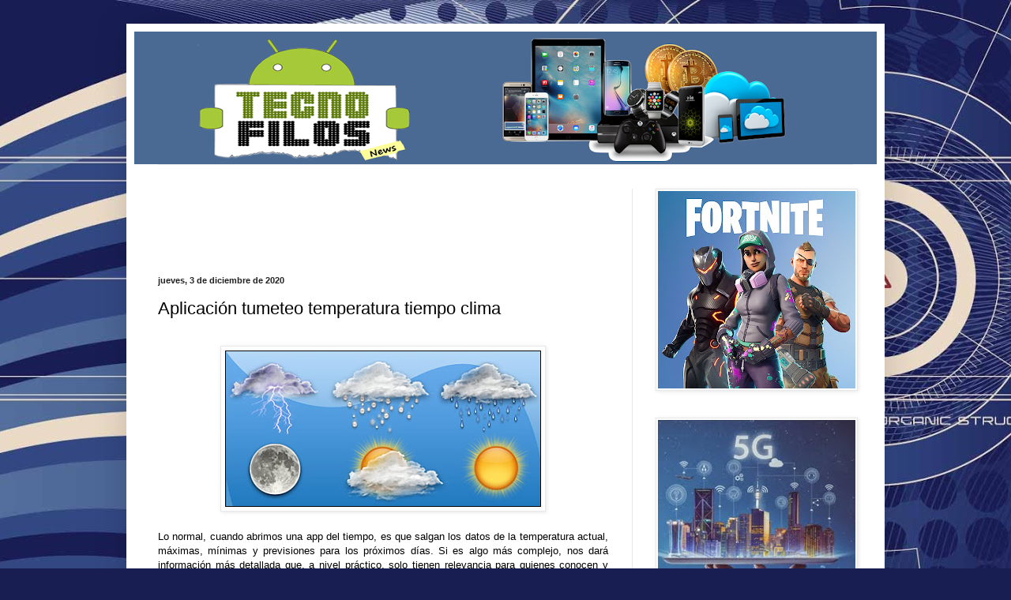

--- FILE ---
content_type: text/html; charset=UTF-8
request_url: https://www.tecnofilosnews.com/2020/12/aplicacion-tumeteo-temperatura-tiempo.html
body_size: 16710
content:
<!DOCTYPE html>
<html class='v2' dir='ltr' lang='es' xmlns='http://www.w3.org/1999/xhtml' xmlns:b='http://www.google.com/2005/gml/b' xmlns:data='http://www.google.com/2005/gml/data' xmlns:expr='http://www.google.com/2005/gml/expr'>
<head>
<link href='https://www.blogger.com/static/v1/widgets/335934321-css_bundle_v2.css' rel='stylesheet' type='text/css'/>
<title>Tecnofilos News - Noticias IA  | Blog de tecnologia y apps actuales </title>
<meta content='Un blog donde encontraras aplicaciones, la mejor tecnologia, recomendaciones sobre laptops y todo sobre inteligencia artificial ' name='description'/>
<link href='https://www.tecnofilosnews.com' rel='canonical'/>
<meta content='index, follow' name='robots'/>
<meta content='width=device-width,initial-scale=1' name='viewport'/>
<meta content='283d428f2e80bd2184015b8bf0172243' name='332F565E'/>
<meta content='283d428f2e80bd2184015b8bf0172243' name='7C8DD1DC'/>
<meta content='aHR0cHM6Ly93d3cudGVjbm9maWxvc25ld3MuY29t' name='publisuites-verify-code'/>
<meta content='01ddb397e34e76424a7da1b1faa71d8e' name='linkatomic-verify-code'/>
<meta content='width=1100' name='viewport'/>
<meta content='text/html; charset=UTF-8' http-equiv='Content-Type'/>
<meta content='blogger' name='generator'/>
<link href='https://www.tecnofilosnews.com/favicon.ico' rel='icon' type='image/x-icon'/>
<link href='https://www.tecnofilosnews.com/2020/12/aplicacion-tumeteo-temperatura-tiempo.html' rel='canonical'/>
<link rel="alternate" type="application/atom+xml" title="Tecnofilos News | gadgets | android - Atom" href="https://www.tecnofilosnews.com/feeds/posts/default" />
<link rel="alternate" type="application/rss+xml" title="Tecnofilos News | gadgets | android - RSS" href="https://www.tecnofilosnews.com/feeds/posts/default?alt=rss" />
<link rel="service.post" type="application/atom+xml" title="Tecnofilos News | gadgets | android - Atom" href="https://www.blogger.com/feeds/2970631227984434210/posts/default" />

<link rel="alternate" type="application/atom+xml" title="Tecnofilos News | gadgets | android - Atom" href="https://www.tecnofilosnews.com/feeds/429631726980812448/comments/default" />
<!--Can't find substitution for tag [blog.ieCssRetrofitLinks]-->
<link href='https://blogger.googleusercontent.com/img/b/R29vZ2xl/AVvXsEhV4MydyVo34G7HMb2D5H07lGCE2LDrXaiHJe0QLD3hssJlouTHLAyswQQ_7TzakV-tSl3TCAGbBbklSfsoWdMGcw75deJzNPhsAQRr5ZXt04gcl4TMkrmFXHECnJnIAURgBqjNnvWxY3B3/w400-h198/app_tumeteo_temperatura_clima_.png' rel='image_src'/>
<meta content='https://www.tecnofilosnews.com/2020/12/aplicacion-tumeteo-temperatura-tiempo.html' property='og:url'/>
<meta content='Aplicación tumeteo temperatura tiempo clima' property='og:title'/>
<meta content='Lo normal, cuando abrimos una app del tiempo, es que salgan los datos de la temperatura actual, máximas, mínimas y previsiones para los próx...' property='og:description'/>
<meta content='https://blogger.googleusercontent.com/img/b/R29vZ2xl/AVvXsEhV4MydyVo34G7HMb2D5H07lGCE2LDrXaiHJe0QLD3hssJlouTHLAyswQQ_7TzakV-tSl3TCAGbBbklSfsoWdMGcw75deJzNPhsAQRr5ZXt04gcl4TMkrmFXHECnJnIAURgBqjNnvWxY3B3/w1200-h630-p-k-no-nu/app_tumeteo_temperatura_clima_.png' property='og:image'/>
<title>Tecnofilos News | gadgets | android: Aplicación tumeteo temperatura tiempo clima</title>
<style id='page-skin-1' type='text/css'><!--
/*
-----------------------------------------------
Blogger Template Style
Name:     Simple
Designer: Blogger
URL:      www.blogger.com
----------------------------------------------- */
/* Variable definitions
====================
<Variable name="keycolor" description="Main Color" type="color" default="#66bbdd"/>
<Group description="Page Text" selector="body">
<Variable name="body.font" description="Font" type="font"
default="normal normal 12px Arial, Tahoma, Helvetica, FreeSans, sans-serif"/>
<Variable name="body.text.color" description="Text Color" type="color" default="#222222"/>
</Group>
<Group description="Backgrounds" selector=".body-fauxcolumns-outer">
<Variable name="body.background.color" description="Outer Background" type="color" default="#66bbdd"/>
<Variable name="content.background.color" description="Main Background" type="color" default="#ffffff"/>
<Variable name="header.background.color" description="Header Background" type="color" default="transparent"/>
</Group>
<Group description="Links" selector=".main-outer">
<Variable name="link.color" description="Link Color" type="color" default="#2288bb"/>
<Variable name="link.visited.color" description="Visited Color" type="color" default="#888888"/>
<Variable name="link.hover.color" description="Hover Color" type="color" default="#33aaff"/>
</Group>
<Group description="Blog Title" selector=".header h1">
<Variable name="header.font" description="Font" type="font"
default="normal normal 60px Arial, Tahoma, Helvetica, FreeSans, sans-serif"/>
<Variable name="header.text.color" description="Title Color" type="color" default="#3399bb" />
</Group>
<Group description="Blog Description" selector=".header .description">
<Variable name="description.text.color" description="Description Color" type="color"
default="#777777" />
</Group>
<Group description="Tabs Text" selector=".tabs-inner .widget li a">
<Variable name="tabs.font" description="Font" type="font"
default="normal normal 14px Arial, Tahoma, Helvetica, FreeSans, sans-serif"/>
<Variable name="tabs.text.color" description="Text Color" type="color" default="#999999"/>
<Variable name="tabs.selected.text.color" description="Selected Color" type="color" default="#000000"/>
</Group>
<Group description="Tabs Background" selector=".tabs-outer .PageList">
<Variable name="tabs.background.color" description="Background Color" type="color" default="#f5f5f5"/>
<Variable name="tabs.selected.background.color" description="Selected Color" type="color" default="#eeeeee"/>
</Group>
<Group description="Post Title" selector="h3.post-title, .comments h4">
<Variable name="post.title.font" description="Font" type="font"
default="normal normal 22px Arial, Tahoma, Helvetica, FreeSans, sans-serif"/>
</Group>
<Group description="Date Header" selector=".date-header">
<Variable name="date.header.color" description="Text Color" type="color"
default="#000000"/>
<Variable name="date.header.background.color" description="Background Color" type="color"
default="transparent"/>
<Variable name="date.header.font" description="Text Font" type="font"
default="normal bold 11px Arial, Tahoma, Helvetica, FreeSans, sans-serif"/>
<Variable name="date.header.padding" description="Date Header Padding" type="string" default="inherit"/>
<Variable name="date.header.letterspacing" description="Date Header Letter Spacing" type="string" default="inherit"/>
<Variable name="date.header.margin" description="Date Header Margin" type="string" default="inherit"/>
</Group>
<Group description="Post Footer" selector=".post-footer">
<Variable name="post.footer.text.color" description="Text Color" type="color" default="#666666"/>
<Variable name="post.footer.background.color" description="Background Color" type="color"
default="#f9f9f9"/>
<Variable name="post.footer.border.color" description="Shadow Color" type="color" default="#eeeeee"/>
</Group>
<Group description="Gadgets" selector="h2">
<Variable name="widget.title.font" description="Title Font" type="font"
default="normal bold 11px Arial, Tahoma, Helvetica, FreeSans, sans-serif"/>
<Variable name="widget.title.text.color" description="Title Color" type="color" default="#000000"/>
<Variable name="widget.alternate.text.color" description="Alternate Color" type="color" default="#999999"/>
</Group>
<Group description="Images" selector=".main-inner">
<Variable name="image.background.color" description="Background Color" type="color" default="#ffffff"/>
<Variable name="image.border.color" description="Border Color" type="color" default="#eeeeee"/>
<Variable name="image.text.color" description="Caption Text Color" type="color" default="#000000"/>
</Group>
<Group description="Accents" selector=".content-inner">
<Variable name="body.rule.color" description="Separator Line Color" type="color" default="#eeeeee"/>
<Variable name="tabs.border.color" description="Tabs Border Color" type="color" default="#e8e8e8"/>
</Group>
<Variable name="body.background" description="Body Background" type="background"
color="#515fd8" default="$(color) none repeat scroll top left"/>
<Variable name="body.background.override" description="Body Background Override" type="string" default=""/>
<Variable name="body.background.gradient.cap" description="Body Gradient Cap" type="url"
default="url(https://resources.blogblog.com/blogblog/data/1kt/simple/gradients_light.png)"/>
<Variable name="body.background.gradient.tile" description="Body Gradient Tile" type="url"
default="url(https://resources.blogblog.com/blogblog/data/1kt/simple/body_gradient_tile_light.png)"/>
<Variable name="content.background.color.selector" description="Content Background Color Selector" type="string" default=".content-inner"/>
<Variable name="content.padding" description="Content Padding" type="length" default="10px" min="0" max="100px"/>
<Variable name="content.padding.horizontal" description="Content Horizontal Padding" type="length" default="10px" min="0" max="100px"/>
<Variable name="content.shadow.spread" description="Content Shadow Spread" type="length" default="40px" min="0" max="100px"/>
<Variable name="content.shadow.spread.webkit" description="Content Shadow Spread (WebKit)" type="length" default="5px" min="0" max="100px"/>
<Variable name="content.shadow.spread.ie" description="Content Shadow Spread (IE)" type="length" default="10px" min="0" max="100px"/>
<Variable name="main.border.width" description="Main Border Width" type="length" default="0" min="0" max="10px"/>
<Variable name="header.background.gradient" description="Header Gradient" type="url" default="none"/>
<Variable name="header.shadow.offset.left" description="Header Shadow Offset Left" type="length" default="-1px" min="-50px" max="50px"/>
<Variable name="header.shadow.offset.top" description="Header Shadow Offset Top" type="length" default="-1px" min="-50px" max="50px"/>
<Variable name="header.shadow.spread" description="Header Shadow Spread" type="length" default="1px" min="0" max="100px"/>
<Variable name="header.padding" description="Header Padding" type="length" default="30px" min="0" max="100px"/>
<Variable name="header.border.size" description="Header Border Size" type="length" default="1px" min="0" max="10px"/>
<Variable name="header.bottom.border.size" description="Header Bottom Border Size" type="length" default="1px" min="0" max="10px"/>
<Variable name="header.border.horizontalsize" description="Header Horizontal Border Size" type="length" default="0" min="0" max="10px"/>
<Variable name="description.text.size" description="Description Text Size" type="string" default="140%"/>
<Variable name="tabs.margin.top" description="Tabs Margin Top" type="length" default="0" min="0" max="100px"/>
<Variable name="tabs.margin.side" description="Tabs Side Margin" type="length" default="30px" min="0" max="100px"/>
<Variable name="tabs.background.gradient" description="Tabs Background Gradient" type="url"
default="url(https://resources.blogblog.com/blogblog/data/1kt/simple/gradients_light.png)"/>
<Variable name="tabs.border.width" description="Tabs Border Width" type="length" default="1px" min="0" max="10px"/>
<Variable name="tabs.bevel.border.width" description="Tabs Bevel Border Width" type="length" default="1px" min="0" max="10px"/>
<Variable name="post.margin.bottom" description="Post Bottom Margin" type="length" default="25px" min="0" max="100px"/>
<Variable name="image.border.small.size" description="Image Border Small Size" type="length" default="2px" min="0" max="10px"/>
<Variable name="image.border.large.size" description="Image Border Large Size" type="length" default="5px" min="0" max="10px"/>
<Variable name="page.width.selector" description="Page Width Selector" type="string" default=".region-inner"/>
<Variable name="page.width" description="Page Width" type="string" default="auto"/>
<Variable name="main.section.margin" description="Main Section Margin" type="length" default="15px" min="0" max="100px"/>
<Variable name="main.padding" description="Main Padding" type="length" default="15px" min="0" max="100px"/>
<Variable name="main.padding.top" description="Main Padding Top" type="length" default="30px" min="0" max="100px"/>
<Variable name="main.padding.bottom" description="Main Padding Bottom" type="length" default="30px" min="0" max="100px"/>
<Variable name="paging.background"
color="#ffffff"
description="Background of blog paging area" type="background"
default="transparent none no-repeat scroll top center"/>
<Variable name="footer.bevel" description="Bevel border length of footer" type="length" default="0" min="0" max="10px"/>
<Variable name="mobile.background.overlay" description="Mobile Background Overlay" type="string"
default="transparent none repeat scroll top left"/>
<Variable name="mobile.background.size" description="Mobile Background Size" type="string" default="auto"/>
<Variable name="mobile.button.color" description="Mobile Button Color" type="color" default="#ffffff" />
<Variable name="startSide" description="Side where text starts in blog language" type="automatic" default="left"/>
<Variable name="endSide" description="Side where text ends in blog language" type="automatic" default="right"/>
*/
/* Content
----------------------------------------------- */
body {
font: normal normal 12px Arial, Tahoma, Helvetica, FreeSans, sans-serif;
color: #000000;
background: #181e52 url(//themes.googleusercontent.com/image?id=0BwVBOzw_-hbMNzZiYWYyZDMtNTI3MC00ZWI1LThmMzAtMWM3MTVkN2E2ZTdh) repeat fixed top center /* Credit: centauria (http://www.istockphoto.com/portfolio/centauria?platform=blogger) */;
padding: 0 40px 40px 40px;
}
html body .region-inner {
min-width: 0;
max-width: 100%;
width: auto;
}
h2 {
font-size: 22px;
}
a:link {
text-decoration:none;
color: #171d82;
}
a:visited {
text-decoration:none;
color: #757575;
}
a:hover {
text-decoration:underline;
color: #1d17ff;
}
.body-fauxcolumn-outer .fauxcolumn-inner {
background: transparent none repeat scroll top left;
_background-image: none;
}
.body-fauxcolumn-outer .cap-top {
position: absolute;
z-index: 1;
height: 400px;
width: 100%;
}
.body-fauxcolumn-outer .cap-top .cap-left {
width: 100%;
background: transparent none repeat-x scroll top left;
_background-image: none;
}
.content-outer {
-moz-box-shadow: 0 0 40px rgba(0, 0, 0, .15);
-webkit-box-shadow: 0 0 5px rgba(0, 0, 0, .15);
-goog-ms-box-shadow: 0 0 10px #333333;
box-shadow: 0 0 40px rgba(0, 0, 0, .15);
margin-bottom: 1px;
}
.content-inner {
padding: 10px 10px;
}
.content-inner {
background-color: #ffffff;
}
/* Header
----------------------------------------------- */
.header-outer {
background: rgba(0, 0, 0, 0) none repeat-x scroll 0 -400px;
_background-image: none;
}
.Header h1 {
font: normal normal 60px Arial, Tahoma, Helvetica, FreeSans, sans-serif;
color: #273691;
text-shadow: -1px -1px 1px rgba(0, 0, 0, .2);
}
.Header h1 a {
color: #273691;
}
.Header .description {
font-size: 140%;
color: #5c5c5c;
}
.header-inner .Header .titlewrapper {
padding: 22px 30px;
}
.header-inner .Header .descriptionwrapper {
padding: 0 30px;
}
/* Tabs
----------------------------------------------- */
.tabs-inner .section:first-child {
border-top: 1px solid #eeeeee;
}
.tabs-inner .section:first-child ul {
margin-top: -1px;
border-top: 1px solid #eeeeee;
border-left: 0 solid #eeeeee;
border-right: 0 solid #eeeeee;
}
.tabs-inner .widget ul {
background: #efefef url(https://resources.blogblog.com/blogblog/data/1kt/simple/gradients_light.png) repeat-x scroll 0 -800px;
_background-image: none;
border-bottom: 1px solid #eeeeee;
margin-top: 0;
margin-left: -30px;
margin-right: -30px;
}
.tabs-inner .widget li a {
display: inline-block;
padding: .6em 1em;
font: normal normal 14px Arial, Tahoma, Helvetica, FreeSans, sans-serif;
color: #8b8b8b;
border-left: 1px solid #ffffff;
border-right: 1px solid #eeeeee;
}
.tabs-inner .widget li:first-child a {
border-left: none;
}
.tabs-inner .widget li.selected a, .tabs-inner .widget li a:hover {
color: #000000;
background-color: #e8e8e8;
text-decoration: none;
}
/* Columns
----------------------------------------------- */
.main-outer {
border-top: 0 solid #e8e8e8;
}
.fauxcolumn-left-outer .fauxcolumn-inner {
border-right: 1px solid #e8e8e8;
}
.fauxcolumn-right-outer .fauxcolumn-inner {
border-left: 1px solid #e8e8e8;
}
/* Headings
----------------------------------------------- */
div.widget > h2,
div.widget h2.title {
margin: 0 0 1em 0;
font: normal bold 11px Arial, Tahoma, Helvetica, FreeSans, sans-serif;
color: #000000;
}
/* Widgets
----------------------------------------------- */
.widget .zippy {
color: #8b8b8b;
text-shadow: 2px 2px 1px rgba(0, 0, 0, .1);
}
.widget .popular-posts ul {
list-style: none;
}
/* Posts
----------------------------------------------- */
h2.date-header {
font: normal bold 11px Arial, Tahoma, Helvetica, FreeSans, sans-serif;
}
.date-header span {
background-color: rgba(0, 0, 0, 0);
color: #222222;
padding: inherit;
letter-spacing: inherit;
margin: inherit;
}
.main-inner {
padding-top: 30px;
padding-bottom: 30px;
}
.main-inner .column-center-inner {
padding: 0 15px;
}
.main-inner .column-center-inner .section {
margin: 0 15px;
}
.post {
margin: 0 0 25px 0;
}
h3.post-title, .comments h4 {
font: normal normal 22px Arial, Tahoma, Helvetica, FreeSans, sans-serif;
margin: .75em 0 0;
}
.post-body {
font-size: 110%;
line-height: 1.4;
position: relative;
}
.post-body img, .post-body .tr-caption-container, .Profile img, .Image img,
.BlogList .item-thumbnail img {
padding: 2px;
background: #ffffff;
border: 1px solid #e8e8e8;
-moz-box-shadow: 1px 1px 5px rgba(0, 0, 0, .1);
-webkit-box-shadow: 1px 1px 5px rgba(0, 0, 0, .1);
box-shadow: 1px 1px 5px rgba(0, 0, 0, .1);
}
.post-body img, .post-body .tr-caption-container {
padding: 5px;
}
.post-body .tr-caption-container {
color: #222222;
}
.post-body .tr-caption-container img {
padding: 0;
background: transparent;
border: none;
-moz-box-shadow: 0 0 0 rgba(0, 0, 0, .1);
-webkit-box-shadow: 0 0 0 rgba(0, 0, 0, .1);
box-shadow: 0 0 0 rgba(0, 0, 0, .1);
}
.post-header {
margin: 0 0 1.5em;
line-height: 1.6;
font-size: 90%;
}
.post-footer {
margin: 20px -2px 0;
padding: 5px 10px;
color: #373737;
background-color: #f4f4f4;
border-bottom: 1px solid #e8e8e8;
line-height: 1.6;
font-size: 90%;
}
#comments .comment-author {
padding-top: 1.5em;
border-top: 1px solid #e8e8e8;
background-position: 0 1.5em;
}
#comments .comment-author:first-child {
padding-top: 0;
border-top: none;
}
.avatar-image-container {
margin: .2em 0 0;
}
#comments .avatar-image-container img {
border: 1px solid #e8e8e8;
}
/* Comments
----------------------------------------------- */
.comments .comments-content .icon.blog-author {
background-repeat: no-repeat;
background-image: url([data-uri]);
}
.comments .comments-content .loadmore a {
border-top: 1px solid #8b8b8b;
border-bottom: 1px solid #8b8b8b;
}
.comments .comment-thread.inline-thread {
background-color: #f4f4f4;
}
.comments .continue {
border-top: 2px solid #8b8b8b;
}
/* Accents
---------------------------------------------- */
.section-columns td.columns-cell {
border-left: 1px solid #e8e8e8;
}
.blog-pager {
background: transparent none no-repeat scroll top center;
}
.blog-pager-older-link, .home-link,
.blog-pager-newer-link {
background-color: #ffffff;
padding: 5px;
}
.footer-outer {
border-top: 0 dashed #bbbbbb;
}
/* Mobile
----------------------------------------------- */
body.mobile  {
background-size: auto;
}
.mobile .body-fauxcolumn-outer {
background: transparent none repeat scroll top left;
}
.mobile .body-fauxcolumn-outer .cap-top {
background-size: 100% auto;
}
.mobile .content-outer {
-webkit-box-shadow: 0 0 3px rgba(0, 0, 0, .15);
box-shadow: 0 0 3px rgba(0, 0, 0, .15);
}
.mobile .tabs-inner .widget ul {
margin-left: 0;
margin-right: 0;
}
.mobile .post {
margin: 0;
}
.mobile .main-inner .column-center-inner .section {
margin: 0;
}
.mobile .date-header span {
padding: 0.1em 10px;
margin: 0 -10px;
}
.mobile h3.post-title {
margin: 0;
}
.mobile .blog-pager {
background: transparent none no-repeat scroll top center;
}
.mobile .footer-outer {
border-top: none;
}
.mobile .main-inner, .mobile .footer-inner {
background-color: #ffffff;
}
.mobile-index-contents {
color: #000000;
}
.mobile-link-button {
background-color: #171d82;
}
.mobile-link-button a:link, .mobile-link-button a:visited {
color: #ffffff;
}
.mobile .tabs-inner .section:first-child {
border-top: none;
}
.mobile .tabs-inner .PageList .widget-content {
background-color: #e8e8e8;
color: #000000;
border-top: 1px solid #eeeeee;
border-bottom: 1px solid #eeeeee;
}
.mobile .tabs-inner .PageList .widget-content .pagelist-arrow {
border-left: 1px solid #eeeeee;
}

--></style>
<style id='template-skin-1' type='text/css'><!--
body {
min-width: 960px;
}
.content-outer, .content-fauxcolumn-outer, .region-inner {
min-width: 960px;
max-width: 960px;
_width: 960px;
}
.main-inner .columns {
padding-left: 0;
padding-right: 310px;
}
.main-inner .fauxcolumn-center-outer {
left: 0;
right: 310px;
/* IE6 does not respect left and right together */
_width: expression(this.parentNode.offsetWidth -
parseInt("0") -
parseInt("310px") + 'px');
}
.main-inner .fauxcolumn-left-outer {
width: 0;
}
.main-inner .fauxcolumn-right-outer {
width: 310px;
}
.main-inner .column-left-outer {
width: 0;
right: 100%;
margin-left: -0;
}
.main-inner .column-right-outer {
width: 310px;
margin-right: -310px;
}
#layout {
min-width: 0;
}
#layout .content-outer {
min-width: 0;
width: 800px;
}
#layout .region-inner {
min-width: 0;
width: auto;
}
body#layout div.add_widget {
padding: 8px;
}
body#layout div.add_widget a {
margin-left: 32px;
}
--></style>
<style>
    body {background-image:url(\/\/themes.googleusercontent.com\/image?id=0BwVBOzw_-hbMNzZiYWYyZDMtNTI3MC00ZWI1LThmMzAtMWM3MTVkN2E2ZTdh);}
    
@media (max-width: 200px) { body {background-image:url(\/\/themes.googleusercontent.com\/image?id=0BwVBOzw_-hbMNzZiYWYyZDMtNTI3MC00ZWI1LThmMzAtMWM3MTVkN2E2ZTdh&options=w200);}}
@media (max-width: 400px) and (min-width: 201px) { body {background-image:url(\/\/themes.googleusercontent.com\/image?id=0BwVBOzw_-hbMNzZiYWYyZDMtNTI3MC00ZWI1LThmMzAtMWM3MTVkN2E2ZTdh&options=w400);}}
@media (max-width: 800px) and (min-width: 401px) { body {background-image:url(\/\/themes.googleusercontent.com\/image?id=0BwVBOzw_-hbMNzZiYWYyZDMtNTI3MC00ZWI1LThmMzAtMWM3MTVkN2E2ZTdh&options=w800);}}
@media (max-width: 1200px) and (min-width: 801px) { body {background-image:url(\/\/themes.googleusercontent.com\/image?id=0BwVBOzw_-hbMNzZiYWYyZDMtNTI3MC00ZWI1LThmMzAtMWM3MTVkN2E2ZTdh&options=w1200);}}
/* Last tag covers anything over one higher than the previous max-size cap. */
@media (min-width: 1201px) { body {background-image:url(\/\/themes.googleusercontent.com\/image?id=0BwVBOzw_-hbMNzZiYWYyZDMtNTI3MC00ZWI1LThmMzAtMWM3MTVkN2E2ZTdh&options=w1600);}}
  </style>
<link href='https://www.blogger.com/dyn-css/authorization.css?targetBlogID=2970631227984434210&amp;zx=251a320e-2600-43c3-84cc-e3ac6ed822e8' media='none' onload='if(media!=&#39;all&#39;)media=&#39;all&#39;' rel='stylesheet'/><noscript><link href='https://www.blogger.com/dyn-css/authorization.css?targetBlogID=2970631227984434210&amp;zx=251a320e-2600-43c3-84cc-e3ac6ed822e8' rel='stylesheet'/></noscript>
<meta name='google-adsense-platform-account' content='ca-host-pub-1556223355139109'/>
<meta name='google-adsense-platform-domain' content='blogspot.com'/>

<!-- data-ad-client=ca-pub-3196903008599434 -->

</head>
<body class='loading'>
<div class='navbar no-items section' id='navbar' name='Barra de navegación'>
</div>
<div class='body-fauxcolumns'>
<div class='fauxcolumn-outer body-fauxcolumn-outer'>
<div class='cap-top'>
<div class='cap-left'></div>
<div class='cap-right'></div>
</div>
<div class='fauxborder-left'>
<div class='fauxborder-right'></div>
<div class='fauxcolumn-inner'>
</div>
</div>
<div class='cap-bottom'>
<div class='cap-left'></div>
<div class='cap-right'></div>
</div>
</div>
</div>
<div class='content'>
<div class='content-fauxcolumns'>
<div class='fauxcolumn-outer content-fauxcolumn-outer'>
<div class='cap-top'>
<div class='cap-left'></div>
<div class='cap-right'></div>
</div>
<div class='fauxborder-left'>
<div class='fauxborder-right'></div>
<div class='fauxcolumn-inner'>
</div>
</div>
<div class='cap-bottom'>
<div class='cap-left'></div>
<div class='cap-right'></div>
</div>
</div>
</div>
<div class='content-outer'>
<div class='content-cap-top cap-top'>
<div class='cap-left'></div>
<div class='cap-right'></div>
</div>
<div class='fauxborder-left content-fauxborder-left'>
<div class='fauxborder-right content-fauxborder-right'></div>
<div class='content-inner'>
<header>
<div class='header-outer'>
<div class='header-cap-top cap-top'>
<div class='cap-left'></div>
<div class='cap-right'></div>
</div>
<div class='fauxborder-left header-fauxborder-left'>
<div class='fauxborder-right header-fauxborder-right'></div>
<div class='region-inner header-inner'>
<div class='header section' id='header' name='Cabecera'><div class='widget Header' data-version='1' id='Header1'>
<div id='header-inner'>
<a href='https://www.tecnofilosnews.com/' style='display: block'>
<img alt='Tecnofilos News | gadgets | android' height='168px; ' id='Header1_headerimg' src='https://blogger.googleusercontent.com/img/b/R29vZ2xl/AVvXsEge3WJSPYJ77cQKO32kM0hiHW4NiEj34RY5nEIWWmk3w1uDFwQJFl2damRVFTqN02WAPtLENoS4_Dzi5TlHlS-Tyr72NuAHnS-AD6rHMF61k3sjtB_aB8N0bDUFYH4BVdf0y2bKq6N29LOd/s940/base.png' style='display: block' width='940px; '/>
</a>
</div>
</div></div>
</div>
</div>
<div class='header-cap-bottom cap-bottom'>
<div class='cap-left'></div>
<div class='cap-right'></div>
</div>
</div>
</header>
<div class='tabs-outer'>
<div class='tabs-cap-top cap-top'>
<div class='cap-left'></div>
<div class='cap-right'></div>
</div>
<div class='fauxborder-left tabs-fauxborder-left'>
<div class='fauxborder-right tabs-fauxborder-right'></div>
<div class='region-inner tabs-inner'>
<div class='tabs no-items section' id='crosscol' name='Multicolumnas'></div>
<div class='tabs no-items section' id='crosscol-overflow' name='Cross-Column 2'></div>
</div>
</div>
<div class='tabs-cap-bottom cap-bottom'>
<div class='cap-left'></div>
<div class='cap-right'></div>
</div>
</div>
<div class='main-outer'>
<div class='main-cap-top cap-top'>
<div class='cap-left'></div>
<div class='cap-right'></div>
</div>
<div class='fauxborder-left main-fauxborder-left'>
<div class='fauxborder-right main-fauxborder-right'></div>
<div class='region-inner main-inner'>
<div class='columns fauxcolumns'>
<div class='fauxcolumn-outer fauxcolumn-center-outer'>
<div class='cap-top'>
<div class='cap-left'></div>
<div class='cap-right'></div>
</div>
<div class='fauxborder-left'>
<div class='fauxborder-right'></div>
<div class='fauxcolumn-inner'>
</div>
</div>
<div class='cap-bottom'>
<div class='cap-left'></div>
<div class='cap-right'></div>
</div>
</div>
<div class='fauxcolumn-outer fauxcolumn-left-outer'>
<div class='cap-top'>
<div class='cap-left'></div>
<div class='cap-right'></div>
</div>
<div class='fauxborder-left'>
<div class='fauxborder-right'></div>
<div class='fauxcolumn-inner'>
</div>
</div>
<div class='cap-bottom'>
<div class='cap-left'></div>
<div class='cap-right'></div>
</div>
</div>
<div class='fauxcolumn-outer fauxcolumn-right-outer'>
<div class='cap-top'>
<div class='cap-left'></div>
<div class='cap-right'></div>
</div>
<div class='fauxborder-left'>
<div class='fauxborder-right'></div>
<div class='fauxcolumn-inner'>
</div>
</div>
<div class='cap-bottom'>
<div class='cap-left'></div>
<div class='cap-right'></div>
</div>
</div>
<!-- corrects IE6 width calculation -->
<div class='columns-inner'>
<div class='column-center-outer'>
<div class='column-center-inner'>
<div class='main section' id='main' name='Principal'><div class='widget HTML' data-version='1' id='HTML102'>
<div class='widget-content'>
<script type="text/javascript"><!--
google_ad_client = "ca-pub-3196903008599434";
google_ad_host = "pub-1556223355139109";
/* tecnofilos2 */
google_ad_slot = "1730594836";
google_ad_width = 468;
google_ad_height = 60;
//-->
</script>
<script type="text/javascript" src="//pagead2.googlesyndication.com/pagead/show_ads.js">
</script><br /> <br />
</div>
<div class='clear'></div>
</div><div class='widget Blog' data-version='1' id='Blog1'>
<div class='blog-posts hfeed'>

          <div class="date-outer">
        
<h2 class='date-header'><span>jueves, 3 de diciembre de 2020</span></h2>

          <div class="date-posts">
        
<div class='post-outer'>
<div class='post hentry uncustomized-post-template' itemprop='blogPost' itemscope='itemscope' itemtype='http://schema.org/BlogPosting'>
<meta content='https://blogger.googleusercontent.com/img/b/R29vZ2xl/AVvXsEhV4MydyVo34G7HMb2D5H07lGCE2LDrXaiHJe0QLD3hssJlouTHLAyswQQ_7TzakV-tSl3TCAGbBbklSfsoWdMGcw75deJzNPhsAQRr5ZXt04gcl4TMkrmFXHECnJnIAURgBqjNnvWxY3B3/w400-h198/app_tumeteo_temperatura_clima_.png' itemprop='image_url'/>
<meta content='2970631227984434210' itemprop='blogId'/>
<meta content='429631726980812448' itemprop='postId'/>
<a name='429631726980812448'></a>
<h3 class='post-title entry-title' itemprop='name'>
Aplicación tumeteo temperatura tiempo clima
</h3>
<div class='post-header'>
<div class='post-header-line-1'></div>
</div>
<div class='post-body entry-content' id='post-body-429631726980812448' itemprop='description articleBody'>
<h4 style="text-align: justify;"><div class="separator" style="clear: both; text-align: center;"><br /></div><div class="separator" style="clear: both; text-align: center;"><img alt="Aplicación tumeteo temperatura tiempo clima" border="0" data-original-height="210" data-original-width="425" height="198" src="https://blogger.googleusercontent.com/img/b/R29vZ2xl/AVvXsEhV4MydyVo34G7HMb2D5H07lGCE2LDrXaiHJe0QLD3hssJlouTHLAyswQQ_7TzakV-tSl3TCAGbBbklSfsoWdMGcw75deJzNPhsAQRr5ZXt04gcl4TMkrmFXHECnJnIAURgBqjNnvWxY3B3/w400-h198/app_tumeteo_temperatura_clima_.png" title="Aplicación tumeteo temperatura tiempo clima" width="400" /></div><span style="font-weight: normal;"><br /></span></h4><h4 style="text-align: justify;"><span style="font-weight: normal;">Lo normal, cuando abrimos una app del tiempo, es que salgan los datos de la temperatura actual, máximas, mínimas y previsiones para los próximos días. Si es algo más complejo, nos dará información más detallada que, a nivel práctico, solo tienen relevancia para quienes conocen y están realmente interesados en manejar este volumen de datos. Cuando abrimos la <strong>aplicación tiempo</strong> tumeteo, con una pantalla de carga, nos encontraremos con la información más básica del tiempo. Para darle color y contexto, tendremos una galería de fotos que va recopilando la app de forma automática.</span></h4><div><span style="font-weight: normal;"><br /></span></div>

<h4 style="text-align: justify;"><span style="font-weight: normal;">Esta aplicación es muy útil y similar a la aplicación de yahoo. El gran valor de la app es su capacidad para darnos datos muy concretos de temperaturas y previsiones con comentarios en tiempo real. Esto es realmente interesante en el sentido de que muchas veces los datos no son más que eso: datos. Temer una interpretación que nos ayude a entender y complementarlo, es realmente útil.</span></h4>
<div style='clear: both;'></div>
</div>
<div class='post-footer'>
<div class='post-footer-line post-footer-line-1'>
<span class='post-author vcard'>
Publicado por
<span class='fn' itemprop='author' itemscope='itemscope' itemtype='http://schema.org/Person'>
<meta content='https://www.blogger.com/profile/18230363343441141114' itemprop='url'/>
<a class='g-profile' href='https://www.blogger.com/profile/18230363343441141114' rel='author' title='author profile'>
<span itemprop='name'>&#160;Luisao</span>
</a>
</span>
</span>
<span class='post-timestamp'>
en
<meta content='https://www.tecnofilosnews.com/2020/12/aplicacion-tumeteo-temperatura-tiempo.html' itemprop='url'/>
<a class='timestamp-link' href='https://www.tecnofilosnews.com/2020/12/aplicacion-tumeteo-temperatura-tiempo.html' rel='bookmark' title='permanent link'><abbr class='published' itemprop='datePublished' title='2020-12-03T10:31:00-08:00'>10:31</abbr></a>
</span>
<span class='post-comment-link'>
</span>
<span class='post-icons'>
<span class='item-control blog-admin pid-1933377554'>
<a href='https://www.blogger.com/post-edit.g?blogID=2970631227984434210&postID=429631726980812448&from=pencil' title='Editar entrada'>
<img alt='' class='icon-action' height='18' src='https://resources.blogblog.com/img/icon18_edit_allbkg.gif' width='18'/>
</a>
</span>
</span>
<div class='post-share-buttons goog-inline-block'>
<a class='goog-inline-block share-button sb-email' href='https://www.blogger.com/share-post.g?blogID=2970631227984434210&postID=429631726980812448&target=email' target='_blank' title='Enviar por correo electrónico'><span class='share-button-link-text'>Enviar por correo electrónico</span></a><a class='goog-inline-block share-button sb-blog' href='https://www.blogger.com/share-post.g?blogID=2970631227984434210&postID=429631726980812448&target=blog' onclick='window.open(this.href, "_blank", "height=270,width=475"); return false;' target='_blank' title='Escribe un blog'><span class='share-button-link-text'>Escribe un blog</span></a><a class='goog-inline-block share-button sb-twitter' href='https://www.blogger.com/share-post.g?blogID=2970631227984434210&postID=429631726980812448&target=twitter' target='_blank' title='Compartir en X'><span class='share-button-link-text'>Compartir en X</span></a><a class='goog-inline-block share-button sb-facebook' href='https://www.blogger.com/share-post.g?blogID=2970631227984434210&postID=429631726980812448&target=facebook' onclick='window.open(this.href, "_blank", "height=430,width=640"); return false;' target='_blank' title='Compartir con Facebook'><span class='share-button-link-text'>Compartir con Facebook</span></a><a class='goog-inline-block share-button sb-pinterest' href='https://www.blogger.com/share-post.g?blogID=2970631227984434210&postID=429631726980812448&target=pinterest' target='_blank' title='Compartir en Pinterest'><span class='share-button-link-text'>Compartir en Pinterest</span></a>
</div>
</div>
<div class='post-footer-line post-footer-line-2'>
<span class='post-labels'>
Etiquetas:
<a href='https://www.tecnofilosnews.com/search/label/Aplicaciones' rel='tag'>Aplicaciones</a>,
<a href='https://www.tecnofilosnews.com/search/label/Apps' rel='tag'>Apps</a>
</span>
</div>
<div class='post-footer-line post-footer-line-3'>
<span class='post-location'>
</span>
</div>
</div>
</div>
<div class='comments' id='comments'>
<a name='comments'></a>
</div>
</div>

        </div></div>
      
</div>
<div class='blog-pager' id='blog-pager'>
<span id='blog-pager-newer-link'>
<a class='blog-pager-newer-link' href='https://www.tecnofilosnews.com/2020/12/maestria-informatica-madrid-otros-cursos.html' id='Blog1_blog-pager-newer-link' title='Entrada más reciente'>Entrada más reciente</a>
</span>
<span id='blog-pager-older-link'>
<a class='blog-pager-older-link' href='https://www.tecnofilosnews.com/2020/12/estudia-online-cursos-en-madrid.html' id='Blog1_blog-pager-older-link' title='Entrada antigua'>Entrada antigua</a>
</span>
<a class='home-link' href='https://www.tecnofilosnews.com/'>Inicio</a>
</div>
<div class='clear'></div>
<div class='post-feeds'>
</div>
</div><div class='widget HTML' data-version='1' id='HTML1'>
<div class='widget-content'>
<font size="1px"><!--ZONA INFORMATIVA --><left> <a target="_blank" href="https://zonainformativa.tumblr.com" style="color:white">Zona Informativa</a></left><!--BESALUDABLE --><left> <a target="_blank" href="http://www.besaludable.com" style="color:white">Be Saludable</a></left> 
<!--LINEA DE SALUD --><left> <a target="_blank" href="http://www.lineadesalud.com" style="color:white">LiNea de Salud</a></left> 
<!--INFORMADOR EXPRESS --><left> <a target="_blank" href="https://informadorexpress.blogspot.com" style="color:white"> Informador Express</a></left> 
<!--CLUB INFORMATIVO --><left> <a target="_blank" href="https://informativoclub.blogspot.com" style="color:white"> Club Informativo</a></left> 
<!--FONDO DE CULTURA --><left> <a target="_blank" href="http://www.fondodecultura.blogspot.com" style="color:white">Fondo de Cultura</a></left> 
<!--ZONA GEEKS --><left> <a target="_blank" href="http://www.zonageeks.blogspot.mx" style="color:white" >Zona Geeks</a></left> 
<!--HOBBIES MASCULINOS --><left> <a target="_blank" href="http://www.hobbiesmasculinos.blogspot.com/" style="color:white">Hobbies Masculinos</a></left>  
<!--OCIO NEON --><left> <a target="_blank" href="http://www.ocioneon.com" style="color:white">Ocio Neón</a></left> 
<!--SOY DE VENUS --><left> <a target="_blank" href="http://www.soydevenus.com" style="color:white">Soy de venus</a></left> 
<!--FUERTE Y SALUDABLE --><left> <a target="_blank" href="https://befuerteysaludable.blogspot.com" style="color:white">Fuerte y Saludable</a></left> 
<!--TOTAL TRUCOS --><left> <a target="_blank" href="http://www.totaltrucos.blogspot.com"style="color:white" >Total Trucos</a></left> 
<!--CINEFILOS HOSTAL--><left> <a target="_blank" href="http://www.cinehostal.blogspot.com" style="color:white">Cine Hostal</a></left> 
<!--GADGETS MUNDO --><left>  <a target="_blank" href="https://gadgetsmundo.blogspot.com" style="color:white"> Mundo Gadgets</a></left>
<!--AUTOS Y TURISMO --><left>  <a target="_blank" href="http://www.autosyturismo.blogspot.com" style="color:white">Autos & Turismo</a></left> 
<!--FANATICOS FUTBOL --><left> <a target="_blank" href="https://fanaticosfutbol.blogspot.com" style="color:white">Fanaticos Futbol</a></left> 
<!--MASCOTAFILIA--><left> <a target="_blank" href="https://mascotafilia.blogspot.com"style="color:white" >Mascotafilia</a></left> 
<!--MUNDO INFORMATIVO --><left> <a target="_blank" href="https://supermundoinformativo.wordpress.com/" style="color:white">Mundo Informativo</a>
<!--TURISMO  MUNDIAL --><left>  <a target="_blank" href="https://www.turismo-mundial.com" style="color:white">Turismo Mundial</a></left> 
<!--SE SALUDABLE --><left> <a target="_blank" href="https://www.sesaludable.blogspot.com" style="color:white">Se Saludable</a>
<!--VISITA MEXICO --><left>  <a target="_blank" href="http://www.visitamejico.blogspot.com" style="color:white">Visita Mexico</a></left>
<!--EL CORAZON VERDE --><left>  <a target="_blank" href="http://www.elcorazonverde.blogspot.com" style="color:white">El Corazon Verde</a></left> 
<!--CULTURA FILIA --><left>  <a target="_blank" href="http://www.culturafilia.blogspot.com" style="color:white">Culturafilia</a></left> 
<!--AMOR MOTOR --><left>  <a target="_blank" href="http://www.amormotor.blogspot.com" style="color:white">Amor Motor</a></left></left></left></font>
</div>
<div class='clear'></div>
</div></div>
</div>
</div>
<div class='column-left-outer'>
<div class='column-left-inner'>
<aside>
</aside>
</div>
</div>
<div class='column-right-outer'>
<div class='column-right-inner'>
<aside>
<div class='sidebar section' id='sidebar-right-1'><div class='widget Image' data-version='1' id='Image3'>
<div class='widget-content'>
<img alt='' height='250' id='Image3_img' src='https://blogger.googleusercontent.com/img/b/R29vZ2xl/AVvXsEhBDQRgJ6nJVhm9hVmjMc8M5_8JLsUe5QzLnioq3g1qPgu6_4RhEMkdL5qCLqeZ73PhJcoZRY7rzqkc6M8uKqo3S2Jjm8ZX43XD3SiXcnHOoXAQ62rVTrdlciFTYLgkh-sFybyH6f0RoIiy/s250/fort.jpg' width='250'/>
<br/>
</div>
<div class='clear'></div>
</div><div class='widget Image' data-version='1' id='Image2'>
<div class='widget-content'>
<img alt='' height='250' id='Image2_img' src='https://blogger.googleusercontent.com/img/b/R29vZ2xl/AVvXsEhU1rW_N3bfssN91FicQujAuvq-xfd_bTGNdsEVDeJVBOWY7PspNZXp-VySG1Bjd3VZoiG5TjqK-YwmG9Kmhbkldtfhtt-oj0tAGuCjze-Jl8JD0Vz83CWnTYrkUMyoN1fIkhVQt65TCupv/s250/3.jpg' width='250'/>
<br/>
</div>
<div class='clear'></div>
</div><div class='widget PopularPosts' data-version='1' id='PopularPosts2'>
<div class='widget-content popular-posts'>
<ul>
<li>
<div class='item-content'>
<div class='item-thumbnail'>
<a href='https://www.tecnofilosnews.com/2025/12/trump-media-tae-technologies.html' target='_blank'>
<img alt='' border='0' src='https://blogger.googleusercontent.com/img/b/R29vZ2xl/AVvXsEgabPRXg59hNcavgzWWBn0ZGMN2HKy3ZNf5SsLV8k87jBJar7QivHRSZeS7_kJJ6CnwbE7yvmxvmZqOmrVjGgD0IW6Ty5nsc7k-O_bXgqK_h-pQyiUn8GMGkIgNB_QvwauUL9CBBwGvFn_2aHo5FnkbdwYglstQnG3-j5CDrBENnYsC13cofCgLbtVGpkki/w72-h72-p-k-no-nu/Trump%20Media%20TAE%20Technologies.jpeg'/>
</a>
</div>
<div class='item-title'><a href='https://www.tecnofilosnews.com/2025/12/trump-media-tae-technologies.html'>Trump Media TAE Technologies</a></div>
<div class='item-snippet'>Trump Media anunció la fusión con TAE Technologies, una empresa especializada en energía de fusión, en una transacción valorada en más de 6,...</div>
</div>
<div style='clear: both;'></div>
</li>
<li>
<div class='item-content'>
<div class='item-thumbnail'>
<a href='https://www.tecnofilosnews.com/2025/11/rentabilidad-purificado-agua-tecnologia.html' target='_blank'>
<img alt='' border='0' src='https://blogger.googleusercontent.com/img/b/R29vZ2xl/AVvXsEhIgEqbmi27lm7Tc1HgeAat4bUJZa4PiOfsPgvrCDfmfVphpHDU-ko6q1LIDfV0ULjyiinXd_qPoYrsf33yxhnR7Wn_UGbb25hF4ovwfkVN_dQbmPlUAdgQ3UNv_4GbT8cRldFlibc1QLVbQFkI8wm9-SuZOj4zIxNwvwO0p0_kFAGsgF6VFb495A47PSua/w72-h72-p-k-no-nu/TOMA_AGUA_LIMPIA_SALUDABLE_PURITEC_1.webp'/>
</a>
</div>
<div class='item-title'><a href='https://www.tecnofilosnews.com/2025/11/rentabilidad-purificado-agua-tecnologia.html'>Rentabilidad purificado agua tecnologia</a></div>
<div class='item-snippet'>Para el agua no tratada, son esenciales como primer paso de la purificación, ya que atraparán todo, desde sedimentos, óxido, algas, bacteria...</div>
</div>
<div style='clear: both;'></div>
</li>
<li>
<div class='item-content'>
<div class='item-thumbnail'>
<a href='https://www.tecnofilosnews.com/2025/10/tecnologia-ventana-vending.html' target='_blank'>
<img alt='' border='0' src='https://blogger.googleusercontent.com/img/b/R29vZ2xl/AVvXsEjpADkuudXyfOy2I7S6AJMR4XL1ash-J3oK2vlDwG3fXmbikMO2i8p9P8f42DW-y8bMlJnt1ZCXEO9w7vtaNvVeyTzJejok3hecQnQ3KCn0iqrZu33MByDVZOCw7s5meXAraGsDyxaUNFYMXsiwkVLonSuaP5DLMP_2Q-XV0QIdJK8aVYV5014WByW-oaFs/w72-h72-p-k-no-nu/toma_agua_saludable_puritec-mexico3.jpg'/>
</a>
</div>
<div class='item-title'><a href='https://www.tecnofilosnews.com/2025/10/tecnologia-ventana-vending.html'>Tecnologia ventana vending aguapurificada</a></div>
<div class='item-snippet'>El magnesio puede ayudar con el estreñimiento, sí, el magnesio tiene más de un beneficio para el cuerpo humano. El magnesio ayuda a atraer a...</div>
</div>
<div style='clear: both;'></div>
</li>
<li>
<div class='item-content'>
<div class='item-thumbnail'>
<a href='https://www.tecnofilosnews.com/2025/09/mejores-juegos-ps5-guiaspsn.html' target='_blank'>
<img alt='' border='0' src='https://blogger.googleusercontent.com/img/b/R29vZ2xl/AVvXsEiD27CwDHOw7s4ve4S2nVzmy2jv1EImU1VAqVjlTw4Xf7Y1qreV0WWOecb6B6bMUmqM8QsLP2397J1DqrDTDfXAq13FtZOvShbkViFMrQB1cXB4rHXRhYlaekw31czKlyP8DS3eHbr94fe3PParX5_Lw5e8et6VHyF1doID7pFjtFkSdNFNxhSBJEY5P-GH/w72-h72-p-k-no-nu/forza_horizon__5.jpg'/>
</a>
</div>
<div class='item-title'><a href='https://www.tecnofilosnews.com/2025/09/mejores-juegos-ps5-guiaspsn.html'>Mejores juegos PS5 guiaspsn</a></div>
<div class='item-snippet'>El equipo de guiaspsn.com  a jugado muchos&#160; videojuegos para crear guías para juegos de las distintas eonsolas, en el caso de la Play Statio...</div>
</div>
<div style='clear: both;'></div>
</li>
<li>
<div class='item-content'>
<div class='item-thumbnail'>
<a href='https://www.tecnofilosnews.com/2025/10/autopartes-desguaces-olivares.html' target='_blank'>
<img alt='' border='0' src='https://blogger.googleusercontent.com/img/b/R29vZ2xl/AVvXsEjURlnjUyKmzkavEhfT-0omWOnVhgYnCCoTOwQmFtNJvl84_c9VqTR4WPtDWd1CLJK813hKV6k3Wd0S1Cepb-gpFuJgh7XsQc0YUisbhTbSwzr7dTboVZQncJ7riKhpx9bUX9Af12r0e-NUbUNZPC8UL19q1DY_jhG48O0QhhCG7FZgXJTYlEJFxOy7R7x-/w72-h72-p-k-no-nu/ventas_piezas-coches_desguaces_olivares_2.webp'/>
</a>
</div>
<div class='item-title'><a href='https://www.tecnofilosnews.com/2025/10/autopartes-desguaces-olivares.html'>Autopartes desguaces olivares</a></div>
<div class='item-snippet'>En desguaces en olivares , no solo venden autopartes; fomentan una comunidad de entusiastas y profesionales que exigen lo mejor para sus veh...</div>
</div>
<div style='clear: both;'></div>
</li>
</ul>
<div class='clear'></div>
</div>
</div><div class='widget Image' data-version='1' id='Image5'>
<div class='widget-content'>
<img alt='' height='250' id='Image5_img' src='https://blogger.googleusercontent.com/img/b/R29vZ2xl/AVvXsEg0j6t467xgepQbCfgTFbNXb1j5iP6r-C_JVOBkGo3zuprkUoYwEUmX484rfgu3YXDi34d9gRMVvLosBa5h6_BYwnyNGQMOOJWg5FZ2BwteQKRmKEz6azh7eToA6HkUXtdJk-gWyTZl4as_/s250/cuatro.jpg' width='250'/>
<br/>
</div>
<div class='clear'></div>
</div></div>
<table border='0' cellpadding='0' cellspacing='0' class='section-columns columns-2'>
<tbody>
<tr>
<td class='first columns-cell'>
<div class='sidebar no-items section' id='sidebar-right-2-1'></div>
</td>
<td class='columns-cell'>
<div class='sidebar no-items section' id='sidebar-right-2-2'></div>
</td>
</tr>
</tbody>
</table>
<div class='sidebar section' id='sidebar-right-3'><div class='widget PopularPosts' data-version='1' id='PopularPosts1'>
<div class='widget-content popular-posts'>
<ul>
<li>
<div class='item-content'>
<div class='item-thumbnail'>
<a href='https://www.tecnofilosnews.com/2025/07/tecnologia-purificado-agua-osmosis.html' target='_blank'>
<img alt='' border='0' src='https://blogger.googleusercontent.com/img/b/R29vZ2xl/AVvXsEihApV1uD8PGiKeZVBT-BaxF0F-ONPf4YebqwYRlD_-3l3NTbW4_0aFqQtLhHJ831RPOcoGVLjZM1WxtF-xMOSmFSE8EFc1bUPjFDLV2qOfO1izQ7ykcCWIqVV7cCKZs19CSd1-5K7TbZ9atr2rIIqbn0GwynasymcQhxaJHXJMOZfowlT2X-Zq7kIPpc18/w72-h72-p-k-no-nu/TOMA_AGUA_PURA_SALUDABLE_PURITEC_6.jpeg'/>
</a>
</div>
<div class='item-title'><a href='https://www.tecnofilosnews.com/2025/07/tecnologia-purificado-agua-osmosis.html'>Tecnologia purificado agua osmosis</a></div>
<div class='item-snippet'>Es imposible comer una comida completa sin beber agua de vez en cuando. Además de evitar que te ahogues y ayudarte a tragar la comida correc...</div>
</div>
<div style='clear: both;'></div>
</li>
<li>
<div class='item-content'>
<div class='item-thumbnail'>
<a href='https://www.tecnofilosnews.com/2025/03/google-busqueda-inteligencia-artificial.html' target='_blank'>
<img alt='' border='0' src='https://blogger.googleusercontent.com/img/b/R29vZ2xl/AVvXsEhudluCTeEzai_E-R6Z01ir10k3Gsp2ggDdwd3z5xcgkQK_tDZAmMHcM0kBxITglE1GCKnRXF9ajdzgw6XuicMTu90veSDXSbJX7UmTAKkK5VyPlAsleb6uuFZpeFe4ZdSFMVYZN6FZgn0rElrkmb7wgg3qnaLceDHfekJDRfPi4DlrvVrmtJUhC-rC7htE/w72-h72-p-k-no-nu/google_inteligencia_artifficial_busqueda.jpg'/>
</a>
</div>
<div class='item-title'><a href='https://www.tecnofilosnews.com/2025/03/google-busqueda-inteligencia-artificial.html'>Google busqueda inteligencia artificial</a></div>
<div class='item-snippet'>&#8220;A medida que la Inteligencia Artificial continúa expandiendo el universo de consultas que las personas pueden hacer, 2025 será uno de los a...</div>
</div>
<div style='clear: both;'></div>
</li>
<li>
<div class='item-content'>
<div class='item-thumbnail'>
<a href='https://www.tecnofilosnews.com/2025/03/boton-nomegusta-instagram-pruebas.html' target='_blank'>
<img alt='' border='0' src='https://blogger.googleusercontent.com/img/b/R29vZ2xl/AVvXsEhMLQ3mdtTf_R3JlHEqR-t6cvJAdKB3F4qapK_kIhpw_W_n9iEAeYKbmZeuWP2VZBUMr7LpmQ4xRcZNoCr13tkHEBkYV7QELnenGSd-shQUvQx3XOX26q5N7gBkgTttLJd0XaD6L3iVTVmKdfUat8T-ii7gqf6l5Y01d7IARiMT7nrj_QRewdjXq8uXBz75/w72-h72-p-k-no-nu/boton_nomegusta_instagram.jpeg'/>
</a>
</div>
<div class='item-title'><a href='https://www.tecnofilosnews.com/2025/03/boton-nomegusta-instagram-pruebas.html'>Boton nomegusta instagram pruebas</a></div>
<div class='item-snippet'>Una nueva función de Meta se encuentra en fase de pruebas en Instagram. La compañía está probando un botón de &#8220;no me gusta&#8221; para la sección ...</div>
</div>
<div style='clear: both;'></div>
</li>
<li>
<div class='item-content'>
<div class='item-thumbnail'>
<a href='https://www.tecnofilosnews.com/2025/07/jensen-huang-ceo-nvidia.html' target='_blank'>
<img alt='' border='0' src='https://blogger.googleusercontent.com/img/b/R29vZ2xl/AVvXsEiLLrcT1qSk7ETS6ik7cXMiVmTgSpAGLbvcXsJtHAMM_72PjNhlBEw2kex-GUVJKlIAcJjJOcFsjSxwzKVZi4YvKyIXXevbqvC74-sMvqcX5LKWzR1olyfVqOkDyxCrlhv1UaWAHlr5HcTzh9QBHnP7mF_jg5qzCingkW2SkE3olt6VvjK5nIfFngNXw4mA/w72-h72-p-k-no-nu/Jensen%20Huang.webp'/>
</a>
</div>
<div class='item-title'><a href='https://www.tecnofilosnews.com/2025/07/jensen-huang-ceo-nvidia.html'>Jensen Huang CEO NVIDIA</a></div>
<div class='item-snippet'>Jensen Huang vendió recientemente acciones del gigante de chips de inteligencia artificial por un valor aproximado de 36 millones de dólares...</div>
</div>
<div style='clear: both;'></div>
</li>
<li>
<div class='item-content'>
<div class='item-thumbnail'>
<a href='https://www.tecnofilosnews.com/2025/06/purificador-osmosis-inversa-casa.html' target='_blank'>
<img alt='' border='0' src='https://blogger.googleusercontent.com/img/b/R29vZ2xl/AVvXsEiiThqV0kVggfUlrylekQAf4vKg-k5m3pRzhQu18xdFVgxoHn-ty1XVj4CiDi1n6L2kv9fXCsbPmZd9exeGY3-4Ry2Y4ltvKYJcPYXocVz7AYTSz0zkS_TEjQo6OvjGPcxiqlxegCNB1VPoJzwT1KRNnjDD0TNJxr2NkayJVnmmGA__OhEEgcaoqB6jJNAz/w72-h72-p-k-no-nu/consume_toma_agua_limpia_natural_1.jpg'/>
</a>
</div>
<div class='item-title'><a href='https://www.tecnofilosnews.com/2025/06/purificador-osmosis-inversa-casa.html'>Purificador osmosis inversa casa</a></div>
<div class='item-snippet'>Para una función de prevención la purificación de agua es elemental con la tecnología de ósmosis inversa&#160; para casa  de Puritec de México, e...</div>
</div>
<div style='clear: both;'></div>
</li>
<li>
<div class='item-content'>
<div class='item-thumbnail'>
<a href='https://www.tecnofilosnews.com/2025/02/filtros-agua-purificar-puritec.html' target='_blank'>
<img alt='' border='0' src='https://blogger.googleusercontent.com/img/b/R29vZ2xl/AVvXsEj9fDFQdXR3RC_CgYj0opv-efbYRjZdDywaTmz2gQFaxPM47rtG1DCXWIWETvuX6yXOYGD_PLNhv72VdmUshoTAEDHtM2HubvTiPMYZfeCNQrs1wi68K6om0CA4CQ0P1ro3vJBOSjn5XwzOQvA44gjUloKrdHkFfK67iVEgAMYZUP0S8H7ui9EPUgO4NH0L/w72-h72-p-k-no-nu/agua_limpia_saludable_puritec_mexico.jpg'/>
</a>
</div>
<div class='item-title'><a href='https://www.tecnofilosnews.com/2025/02/filtros-agua-purificar-puritec.html'>Filtros agua purificar Puritec</a></div>
<div class='item-snippet'>El el agua purificada es la forma de avanzar si se toma de una purificadora automática negocio rentable  de Puritec de México.. Si está list...</div>
</div>
<div style='clear: both;'></div>
</li>
<li>
<div class='item-content'>
<div class='item-thumbnail'>
<a href='https://www.tecnofilosnews.com/2025/05/tecnologia-filtracion-agua-puritec.html' target='_blank'>
<img alt='' border='0' src='https://blogger.googleusercontent.com/img/b/R29vZ2xl/AVvXsEjzRV2sJOwSzy2HHQR3w9ZcfM57UnH6DVlKkfg1lGMLQ_jYBK0m1vJfGLuD5qD_lKgiHcpn5HCg2m5SKAMVRsXxcOay3eGuuwuewoaE8IIFNjLhzFwlT_rc8FMlu67KxMJj-OcU3oeVyc76Ieyws0PrxJZiIsowLJK7NTcDCAXcNIRgzEWXMFqtMwA685E_/w72-h72-p-k-no-nu/toma_agua_limpia_saludable_1.jpg'/>
</a>
</div>
<div class='item-title'><a href='https://www.tecnofilosnews.com/2025/05/tecnologia-filtracion-agua-puritec.html'>Tecnologia Filtracion agua  Puritec</a></div>
<div class='item-snippet'>Si no tomaa agua purificada, las pequeñas dosis de metales pesados &#8203;&#8203;y otras sustancias químicas no pueden ser seguras para beber, la exposi...</div>
</div>
<div style='clear: both;'></div>
</li>
<li>
<div class='item-content'>
<div class='item-thumbnail'>
<a href='https://www.tecnofilosnews.com/2025/06/robotaxis-modely-tesla-elonmusk.html' target='_blank'>
<img alt='' border='0' src='https://blogger.googleusercontent.com/img/b/R29vZ2xl/AVvXsEgxohK1J8UNLqtr1pdQHQszJ-pCCDIKQUfuff1XRSTn_xnigu5TqktlyeEq_wN-LpswFiWPo2erXHzpjmReyQ-oBJFhWbvEJI5OuI4CcnSquLSFVLDfFPjp57crrTxOEkWRohC0kniwwmNpBb3deUsP6xTSti7qwmZFTJZ0pCIFRUf5_K49Xy78EfUJ3g4L/w72-h72-p-k-no-nu/tesla_robotaxi_elon_musk_funcionamiento.jpg'/>
</a>
</div>
<div class='item-title'><a href='https://www.tecnofilosnews.com/2025/06/robotaxis-modely-tesla-elonmusk.html'>Robotaxis ModelY Tesla ElonMusk</a></div>
<div class='item-snippet'>Los robotaxis Model Y de Tesla han debutado oficialmente con sus primeros viajes autónomos, abriendo el servicio a un número limitado de pas...</div>
</div>
<div style='clear: both;'></div>
</li>
<li>
<div class='item-content'>
<div class='item-thumbnail'>
<a href='https://www.tecnofilosnews.com/2025/09/mejores-juegos-ps5-guiaspsn.html' target='_blank'>
<img alt='' border='0' src='https://blogger.googleusercontent.com/img/b/R29vZ2xl/AVvXsEiD27CwDHOw7s4ve4S2nVzmy2jv1EImU1VAqVjlTw4Xf7Y1qreV0WWOecb6B6bMUmqM8QsLP2397J1DqrDTDfXAq13FtZOvShbkViFMrQB1cXB4rHXRhYlaekw31czKlyP8DS3eHbr94fe3PParX5_Lw5e8et6VHyF1doID7pFjtFkSdNFNxhSBJEY5P-GH/w72-h72-p-k-no-nu/forza_horizon__5.jpg'/>
</a>
</div>
<div class='item-title'><a href='https://www.tecnofilosnews.com/2025/09/mejores-juegos-ps5-guiaspsn.html'>Mejores juegos PS5 guiaspsn</a></div>
<div class='item-snippet'>El equipo de guiaspsn.com  a jugado muchos&#160; videojuegos para crear guías para juegos de las distintas eonsolas, en el caso de la Play Statio...</div>
</div>
<div style='clear: both;'></div>
</li>
<li>
<div class='item-content'>
<div class='item-thumbnail'>
<a href='https://www.tecnofilosnews.com/2025/02/elon-musk-comprara-openai.html' target='_blank'>
<img alt='' border='0' src='https://blogger.googleusercontent.com/img/b/R29vZ2xl/AVvXsEj2UCpwdBRJqSwkmIQskhqCBB0R6tSHQNj8m93k8xv48cmKC7ShZB_1G7saoYxNMGUd_PKqn4ZHZ7mmsJbYiAfczAE9J_sxB3HQv1CwhEiIrXzWkiZElcf8kSE1229ZXTpcLjKX0yu9gJZmrJXULanJDCznwsro3tUjOZLMe8XNV7-8G1xTLt37HXya5lWo/w72-h72-p-k-no-nu/elons_musk_comprara_openai.jpg'/>
</a>
</div>
<div class='item-title'><a href='https://www.tecnofilosnews.com/2025/02/elon-musk-comprara-openai.html'>Elon Musk comprara OPENAI</a></div>
<div class='item-snippet'>Un equipo de inversores liderado por Elon Musk presentó el lunes una oferta de 97.600 millones de dólares para comprar OpenAI. La noticia ll...</div>
</div>
<div style='clear: both;'></div>
</li>
</ul>
<div class='clear'></div>
</div>
</div><div class='widget PopularPosts' data-version='1' id='PopularPosts3'>
<div class='widget-content popular-posts'>
<ul>
<li>
<div class='item-content'>
<div class='item-thumbnail'>
<a href='https://www.tecnofilosnews.com/2014/11/el-nuevo-zuum-p55.html' target='_blank'>
<img alt='' border='0' src='https://blogger.googleusercontent.com/img/b/R29vZ2xl/AVvXsEjCBQOXGB-DBhNFIWPjm4I6drLqj061J6hsMzJrZjTq31lLj62cozJiG_zHu0WsXCyjGeg3lMeUzB_5lxQxvML_egOUbKURqSoPV9Yl30zOaalvSXyl1tEVi14OhAO7yTFl7Lu5VlqdTKGC/w72-h72-p-k-no-nu/smartphone_zuum_p55.jpg'/>
</a>
</div>
<div class='item-title'><a href='https://www.tecnofilosnews.com/2014/11/el-nuevo-zuum-p55.html'>El nuevo Zuum P55</a></div>
<div class='item-snippet'>     Disfruta los beneficios de 2 líneas telefónicas en tu celular,  además de que podrás revisar tus redes sociales,&#160;Iniciar sesion en Hotm...</div>
</div>
<div style='clear: both;'></div>
</li>
<li>
<div class='item-content'>
<div class='item-thumbnail'>
<a href='https://www.tecnofilosnews.com/2012/09/historia-de-apple-1996-2001.html' target='_blank'>
<img alt='' border='0' src='https://blogger.googleusercontent.com/img/b/R29vZ2xl/AVvXsEjtfo1NWDiGJVZSDXLCoM8f8odKzWWUIxpGBEh0ySucCbbKh0JXRIFHElZ14ch0-u-Brhc9uVvFvdD9LFeUAe-i965p_ozexZdkDqv3cvQIjJVn3638zj_GQvHqrCxFKqzn-KoFXlSp3r6Y/w72-h72-p-k-no-nu/imac_apple_jobs.jpg'/>
</a>
</div>
<div class='item-title'><a href='https://www.tecnofilosnews.com/2012/09/historia-de-apple-1996-2001.html'>Historia de Apple 1996 a 2001</a></div>
<div class='item-snippet'>    En 1996  Apple compra NeXT software por 400 millones de dólares, con lo que Steve Jobs regresa a la compañía cuando esta se encuentre en...</div>
</div>
<div style='clear: both;'></div>
</li>
</ul>
<div class='clear'></div>
</div>
</div></div>
</aside>
</div>
</div>
</div>
<div style='clear: both'></div>
<!-- columns -->
</div>
<!-- main -->
</div>
</div>
<div class='main-cap-bottom cap-bottom'>
<div class='cap-left'></div>
<div class='cap-right'></div>
</div>
</div>
<footer>
<div class='footer-outer'>
<div class='footer-cap-top cap-top'>
<div class='cap-left'></div>
<div class='cap-right'></div>
</div>
<div class='fauxborder-left footer-fauxborder-left'>
<div class='fauxborder-right footer-fauxborder-right'></div>
<div class='region-inner footer-inner'>
<div class='foot no-items section' id='footer-1'></div>
<table border='0' cellpadding='0' cellspacing='0' class='section-columns columns-2'>
<tbody>
<tr>
<td class='first columns-cell'>
<div class='foot no-items section' id='footer-2-1'></div>
</td>
<td class='columns-cell'>
<div class='foot no-items section' id='footer-2-2'></div>
</td>
</tr>
</tbody>
</table>
<!-- outside of the include in order to lock Attribution widget -->
<div class='foot no-items section' id='footer-3' name='Pie de página'></div>
</div>
</div>
<div class='footer-cap-bottom cap-bottom'>
<div class='cap-left'></div>
<div class='cap-right'></div>
</div>
</div>
</footer>
<!-- content -->
</div>
</div>
<div class='content-cap-bottom cap-bottom'>
<div class='cap-left'></div>
<div class='cap-right'></div>
</div>
</div>
</div>
<script type='text/javascript'>
    window.setTimeout(function() {
        document.body.className = document.body.className.replace('loading', '');
      }, 10);
  </script>

<script type="text/javascript" src="https://www.blogger.com/static/v1/widgets/3845888474-widgets.js"></script>
<script type='text/javascript'>
window['__wavt'] = 'AOuZoY7I6hutmYGddIEfWDCBzAj65e4jUA:1768672405676';_WidgetManager._Init('//www.blogger.com/rearrange?blogID\x3d2970631227984434210','//www.tecnofilosnews.com/2020/12/aplicacion-tumeteo-temperatura-tiempo.html','2970631227984434210');
_WidgetManager._SetDataContext([{'name': 'blog', 'data': {'blogId': '2970631227984434210', 'title': 'Tecnofilos News | gadgets | android', 'url': 'https://www.tecnofilosnews.com/2020/12/aplicacion-tumeteo-temperatura-tiempo.html', 'canonicalUrl': 'https://www.tecnofilosnews.com/2020/12/aplicacion-tumeteo-temperatura-tiempo.html', 'homepageUrl': 'https://www.tecnofilosnews.com/', 'searchUrl': 'https://www.tecnofilosnews.com/search', 'canonicalHomepageUrl': 'https://www.tecnofilosnews.com/', 'blogspotFaviconUrl': 'https://www.tecnofilosnews.com/favicon.ico', 'bloggerUrl': 'https://www.blogger.com', 'hasCustomDomain': true, 'httpsEnabled': true, 'enabledCommentProfileImages': true, 'gPlusViewType': 'FILTERED_POSTMOD', 'adultContent': false, 'analyticsAccountNumber': '', 'encoding': 'UTF-8', 'locale': 'es', 'localeUnderscoreDelimited': 'es', 'languageDirection': 'ltr', 'isPrivate': false, 'isMobile': false, 'isMobileRequest': false, 'mobileClass': '', 'isPrivateBlog': false, 'isDynamicViewsAvailable': true, 'feedLinks': '\x3clink rel\x3d\x22alternate\x22 type\x3d\x22application/atom+xml\x22 title\x3d\x22Tecnofilos News | gadgets | android - Atom\x22 href\x3d\x22https://www.tecnofilosnews.com/feeds/posts/default\x22 /\x3e\n\x3clink rel\x3d\x22alternate\x22 type\x3d\x22application/rss+xml\x22 title\x3d\x22Tecnofilos News | gadgets | android - RSS\x22 href\x3d\x22https://www.tecnofilosnews.com/feeds/posts/default?alt\x3drss\x22 /\x3e\n\x3clink rel\x3d\x22service.post\x22 type\x3d\x22application/atom+xml\x22 title\x3d\x22Tecnofilos News | gadgets | android - Atom\x22 href\x3d\x22https://www.blogger.com/feeds/2970631227984434210/posts/default\x22 /\x3e\n\n\x3clink rel\x3d\x22alternate\x22 type\x3d\x22application/atom+xml\x22 title\x3d\x22Tecnofilos News | gadgets | android - Atom\x22 href\x3d\x22https://www.tecnofilosnews.com/feeds/429631726980812448/comments/default\x22 /\x3e\n', 'meTag': '', 'adsenseClientId': 'ca-pub-3196903008599434', 'adsenseHostId': 'ca-host-pub-1556223355139109', 'adsenseHasAds': false, 'adsenseAutoAds': false, 'boqCommentIframeForm': true, 'loginRedirectParam': '', 'view': '', 'dynamicViewsCommentsSrc': '//www.blogblog.com/dynamicviews/4224c15c4e7c9321/js/comments.js', 'dynamicViewsScriptSrc': '//www.blogblog.com/dynamicviews/2dfa401275732ff9', 'plusOneApiSrc': 'https://apis.google.com/js/platform.js', 'disableGComments': true, 'interstitialAccepted': false, 'sharing': {'platforms': [{'name': 'Obtener enlace', 'key': 'link', 'shareMessage': 'Obtener enlace', 'target': ''}, {'name': 'Facebook', 'key': 'facebook', 'shareMessage': 'Compartir en Facebook', 'target': 'facebook'}, {'name': 'Escribe un blog', 'key': 'blogThis', 'shareMessage': 'Escribe un blog', 'target': 'blog'}, {'name': 'X', 'key': 'twitter', 'shareMessage': 'Compartir en X', 'target': 'twitter'}, {'name': 'Pinterest', 'key': 'pinterest', 'shareMessage': 'Compartir en Pinterest', 'target': 'pinterest'}, {'name': 'Correo electr\xf3nico', 'key': 'email', 'shareMessage': 'Correo electr\xf3nico', 'target': 'email'}], 'disableGooglePlus': true, 'googlePlusShareButtonWidth': 0, 'googlePlusBootstrap': '\x3cscript type\x3d\x22text/javascript\x22\x3ewindow.___gcfg \x3d {\x27lang\x27: \x27es\x27};\x3c/script\x3e'}, 'hasCustomJumpLinkMessage': false, 'jumpLinkMessage': 'Leer m\xe1s', 'pageType': 'item', 'postId': '429631726980812448', 'postImageThumbnailUrl': 'https://blogger.googleusercontent.com/img/b/R29vZ2xl/AVvXsEhV4MydyVo34G7HMb2D5H07lGCE2LDrXaiHJe0QLD3hssJlouTHLAyswQQ_7TzakV-tSl3TCAGbBbklSfsoWdMGcw75deJzNPhsAQRr5ZXt04gcl4TMkrmFXHECnJnIAURgBqjNnvWxY3B3/s72-w400-c-h198/app_tumeteo_temperatura_clima_.png', 'postImageUrl': 'https://blogger.googleusercontent.com/img/b/R29vZ2xl/AVvXsEhV4MydyVo34G7HMb2D5H07lGCE2LDrXaiHJe0QLD3hssJlouTHLAyswQQ_7TzakV-tSl3TCAGbBbklSfsoWdMGcw75deJzNPhsAQRr5ZXt04gcl4TMkrmFXHECnJnIAURgBqjNnvWxY3B3/w400-h198/app_tumeteo_temperatura_clima_.png', 'pageName': 'Aplicaci\xf3n tumeteo temperatura tiempo clima', 'pageTitle': 'Tecnofilos News | gadgets | android: Aplicaci\xf3n tumeteo temperatura tiempo clima'}}, {'name': 'features', 'data': {}}, {'name': 'messages', 'data': {'edit': 'Editar', 'linkCopiedToClipboard': 'El enlace se ha copiado en el Portapapeles.', 'ok': 'Aceptar', 'postLink': 'Enlace de la entrada'}}, {'name': 'template', 'data': {'name': 'custom', 'localizedName': 'Personalizado', 'isResponsive': false, 'isAlternateRendering': false, 'isCustom': true}}, {'name': 'view', 'data': {'classic': {'name': 'classic', 'url': '?view\x3dclassic'}, 'flipcard': {'name': 'flipcard', 'url': '?view\x3dflipcard'}, 'magazine': {'name': 'magazine', 'url': '?view\x3dmagazine'}, 'mosaic': {'name': 'mosaic', 'url': '?view\x3dmosaic'}, 'sidebar': {'name': 'sidebar', 'url': '?view\x3dsidebar'}, 'snapshot': {'name': 'snapshot', 'url': '?view\x3dsnapshot'}, 'timeslide': {'name': 'timeslide', 'url': '?view\x3dtimeslide'}, 'isMobile': false, 'title': 'Aplicaci\xf3n tumeteo temperatura tiempo clima', 'description': 'Lo normal, cuando abrimos una app del tiempo, es que salgan los datos de la temperatura actual, m\xe1ximas, m\xednimas y previsiones para los pr\xf3x...', 'featuredImage': 'https://blogger.googleusercontent.com/img/b/R29vZ2xl/AVvXsEhV4MydyVo34G7HMb2D5H07lGCE2LDrXaiHJe0QLD3hssJlouTHLAyswQQ_7TzakV-tSl3TCAGbBbklSfsoWdMGcw75deJzNPhsAQRr5ZXt04gcl4TMkrmFXHECnJnIAURgBqjNnvWxY3B3/w400-h198/app_tumeteo_temperatura_clima_.png', 'url': 'https://www.tecnofilosnews.com/2020/12/aplicacion-tumeteo-temperatura-tiempo.html', 'type': 'item', 'isSingleItem': true, 'isMultipleItems': false, 'isError': false, 'isPage': false, 'isPost': true, 'isHomepage': false, 'isArchive': false, 'isLabelSearch': false, 'postId': 429631726980812448}}]);
_WidgetManager._RegisterWidget('_HeaderView', new _WidgetInfo('Header1', 'header', document.getElementById('Header1'), {}, 'displayModeFull'));
_WidgetManager._RegisterWidget('_HTMLView', new _WidgetInfo('HTML102', 'main', document.getElementById('HTML102'), {}, 'displayModeFull'));
_WidgetManager._RegisterWidget('_BlogView', new _WidgetInfo('Blog1', 'main', document.getElementById('Blog1'), {'cmtInteractionsEnabled': false, 'lightboxEnabled': true, 'lightboxModuleUrl': 'https://www.blogger.com/static/v1/jsbin/498020680-lbx__es.js', 'lightboxCssUrl': 'https://www.blogger.com/static/v1/v-css/828616780-lightbox_bundle.css'}, 'displayModeFull'));
_WidgetManager._RegisterWidget('_HTMLView', new _WidgetInfo('HTML1', 'main', document.getElementById('HTML1'), {}, 'displayModeFull'));
_WidgetManager._RegisterWidget('_ImageView', new _WidgetInfo('Image3', 'sidebar-right-1', document.getElementById('Image3'), {'resize': true}, 'displayModeFull'));
_WidgetManager._RegisterWidget('_ImageView', new _WidgetInfo('Image2', 'sidebar-right-1', document.getElementById('Image2'), {'resize': true}, 'displayModeFull'));
_WidgetManager._RegisterWidget('_PopularPostsView', new _WidgetInfo('PopularPosts2', 'sidebar-right-1', document.getElementById('PopularPosts2'), {}, 'displayModeFull'));
_WidgetManager._RegisterWidget('_ImageView', new _WidgetInfo('Image5', 'sidebar-right-1', document.getElementById('Image5'), {'resize': true}, 'displayModeFull'));
_WidgetManager._RegisterWidget('_PopularPostsView', new _WidgetInfo('PopularPosts1', 'sidebar-right-3', document.getElementById('PopularPosts1'), {}, 'displayModeFull'));
_WidgetManager._RegisterWidget('_PopularPostsView', new _WidgetInfo('PopularPosts3', 'sidebar-right-3', document.getElementById('PopularPosts3'), {}, 'displayModeFull'));
</script>
</body>
</html>

--- FILE ---
content_type: text/html; charset=utf-8
request_url: https://www.google.com/recaptcha/api2/aframe
body_size: 249
content:
<!DOCTYPE HTML><html><head><meta http-equiv="content-type" content="text/html; charset=UTF-8"></head><body><script nonce="WVKu06uJpONBapX2rmBsaQ">/** Anti-fraud and anti-abuse applications only. See google.com/recaptcha */ try{var clients={'sodar':'https://pagead2.googlesyndication.com/pagead/sodar?'};window.addEventListener("message",function(a){try{if(a.source===window.parent){var b=JSON.parse(a.data);var c=clients[b['id']];if(c){var d=document.createElement('img');d.src=c+b['params']+'&rc='+(localStorage.getItem("rc::a")?sessionStorage.getItem("rc::b"):"");window.document.body.appendChild(d);sessionStorage.setItem("rc::e",parseInt(sessionStorage.getItem("rc::e")||0)+1);localStorage.setItem("rc::h",'1768672408389');}}}catch(b){}});window.parent.postMessage("_grecaptcha_ready", "*");}catch(b){}</script></body></html>